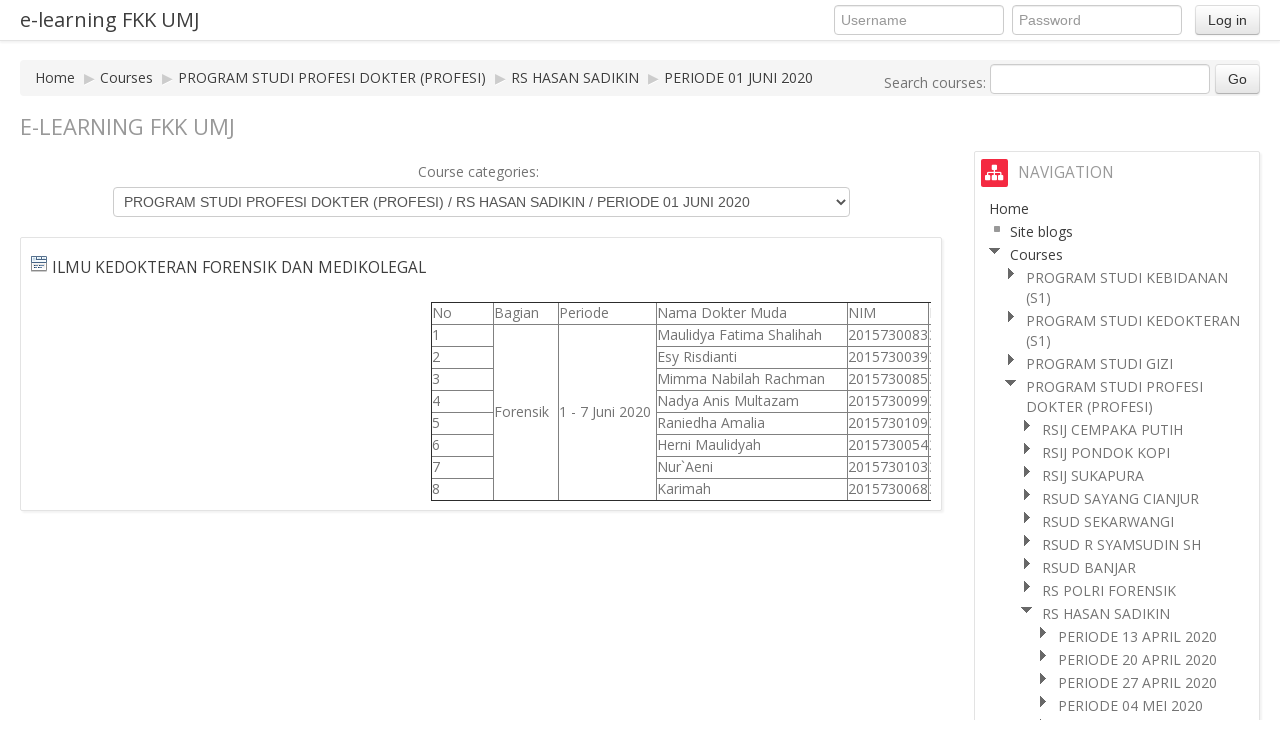

--- FILE ---
content_type: text/html; charset=utf-8
request_url: http://elearning.fkkumj.ac.id/course/index.php?categoryid=298
body_size: 8698
content:
<!DOCTYPE html>
<html  dir="ltr" lang="en" xml:lang="en">
<head>
    <title>e-learning FKK UMJ: PERIODE 01 JUNI 2020</title>
    <link rel="shortcut icon" href="http://elearning.fkkumj.ac.id/theme/image.php?theme=aardvark&amp;component=theme&amp;rev=1705637549&amp;image=favicon" />
	<link rel="apple-touch-icon-precomposed" href="http://elearning.fkkumj.ac.id/theme/image.php?theme=aardvark&amp;component=theme&amp;rev=1705637549&amp;image=apple-touch-icon" />
	<meta http-equiv="Content-Type" content="text/html; charset=utf-8" />
<meta name="keywords" content="moodle, e-learning FKK UMJ: PERIODE 01 JUNI 2020" />
<script type="text/javascript">
//<![CDATA[
var M = {}; M.yui = {};
M.pageloadstarttime = new Date();
M.cfg = {"wwwroot":"http:\/\/elearning.fkkumj.ac.id","sesskey":"25U2QOeOxC","loadingicon":"http:\/\/elearning.fkkumj.ac.id\/theme\/image.php?theme=aardvark&component=core&rev=1705637549&image=i%2Floading_small","themerev":"1705637549","slasharguments":0,"theme":"aardvark","jsrev":"1705637549","svgicons":true};var yui1ConfigFn = function(me) {if(/-skin|reset|fonts|grids|base/.test(me.name)){me.type='css';me.path=me.path.replace(/\.js/,'.css');me.path=me.path.replace(/\/yui2-skin/,'/assets/skins/sam/yui2-skin')}};
var yui2ConfigFn = function(me) {var parts=me.name.replace(/^moodle-/,'').split('-'),component=parts.shift(),module=parts[0],min='-min';if(/-(skin|core)$/.test(me.name)){parts.pop();me.type='css';min=''};if(module){var filename=parts.join('-');me.path=component+'/'+module+'/'+filename+min+'.'+me.type}else me.path=component+'/'+component+'.'+me.type};
YUI_config = {"debug":false,"base":"http:\/\/yui.yahooapis.com\/3.13.0\/","comboBase":"http:\/\/yui.yahooapis.com\/combo?","combine":true,"filter":null,"insertBefore":"firstthemesheet","groups":{"yui2":{"base":"http:\/\/elearning.fkkumj.ac.id\/lib\/yuilib\/2in3\/2.9.0\/build\/","comboBase":"http:\/\/elearning.fkkumj.ac.id\/theme\/yui_combo.php?","combine":true,"ext":false,"root":"2in3\/2.9.0\/build\/","patterns":{"yui2-":{"group":"yui2","configFn":yui1ConfigFn}}},"moodle":{"name":"moodle","base":"http:\/\/elearning.fkkumj.ac.id\/theme\/yui_combo.php?m\/1705637549\/","combine":true,"comboBase":"http:\/\/elearning.fkkumj.ac.id\/theme\/yui_combo.php?","ext":false,"root":"m\/1705637549\/","patterns":{"moodle-":{"group":"moodle","configFn":yui2ConfigFn}},"filter":null,"modules":{"moodle-core-tooltip":{"requires":["base","node","io-base","moodle-core-notification","json-parse","widget-position","widget-position-align","event-outside","cache-base"]},"moodle-core-formchangechecker":{"requires":["base","event-focus"]},"moodle-core-chooserdialogue":{"requires":["base","panel","moodle-core-notification"]},"moodle-core-formautosubmit":{"requires":["base","event-key"]},"moodle-core-actionmenu":{"requires":["base","event","node-event-simulate"]},"moodle-core-lockscroll":{"requires":["plugin","base-build"]},"moodle-core-blocks":{"requires":["base","node","io","dom","dd","dd-scroll","moodle-core-dragdrop","moodle-core-notification"]},"moodle-core-popuphelp":{"requires":["moodle-core-tooltip"]},"moodle-core-dock":{"requires":["base","node","event-custom","event-mouseenter","event-resize","escape","moodle-core-dock-loader"]},"moodle-core-dock-loader":{"requires":["escape"]},"moodle-core-notification":{"requires":["moodle-core-notification-dialogue","moodle-core-notification-alert","moodle-core-notification-confirm","moodle-core-notification-exception","moodle-core-notification-ajaxexception"]},"moodle-core-notification-dialogue":{"requires":["base","node","panel","event-key","dd-plugin","moodle-core-lockscroll"]},"moodle-core-notification-alert":{"requires":["moodle-core-notification-dialogue"]},"moodle-core-notification-confirm":{"requires":["moodle-core-notification-dialogue"]},"moodle-core-notification-exception":{"requires":["moodle-core-notification-dialogue"]},"moodle-core-notification-ajaxexception":{"requires":["moodle-core-notification-dialogue"]},"moodle-calendar-eventmanager":{"requires":["base","node","event-mouseenter","overlay","moodle-calendar-eventmanager-skin"]},"moodle-course-management":{"requires":["base","node","io-base","moodle-core-notification-exception","json-parse","dd-constrain","dd-proxy","dd-drop","dd-delegate","node-event-delegate"]},"moodle-course-util":{"requires":["node"],"use":["moodle-course-util-base"],"submodules":{"moodle-course-util-base":{},"moodle-course-util-section":{"requires":["node","moodle-course-util-base"]},"moodle-course-util-cm":{"requires":["node","moodle-course-util-base"]}}},"moodle-course-categoryexpander":{"requires":["node","event-key"]},"moodle-mod_quiz-autosave":{"requires":["base","node","event","event-valuechange","node-event-delegate","io-form"]},"moodle-block_navigation-navigation":{"requires":["base","io-base","node","event-synthetic","event-delegate","json-parse"]},"moodle-filter_glossary-autolinker":{"requires":["base","node","io-base","json-parse","event-delegate","overlay","moodle-core-notification-alert"]},"moodle-tool_capability-search":{"requires":["base","node"]},"moodle-theme_bootstrapbase-bootstrap":{"requires":["node","selector-css3"]},"moodle-assignfeedback_editpdf-editor":{"requires":["base","event","node","io","graphics","json","event-move","querystring-stringify-simple","moodle-core-notification-dialog","moodle-core-notification-exception","moodle-core-notification-ajaxexception"]}}}},"modules":{"core_filepicker":{"name":"core_filepicker","fullpath":"http:\/\/elearning.fkkumj.ac.id\/lib\/javascript.php?rev=1705637549&jsfile=%2Frepository%2Ffilepicker.js","requires":["base","node","node-event-simulate","json","async-queue","io-base","io-upload-iframe","io-form","yui2-treeview","panel","cookie","datatable","datatable-sort","resize-plugin","dd-plugin","escape","moodle-core_filepicker"]}}};
M.yui.loader = {modules: {}};

//]]>
</script>
<link rel="stylesheet" type="text/css" href="http://elearning.fkkumj.ac.id/theme/yui_combo.php?rollup/3.13.0/yui-moodlesimple-min.css" /><script type="text/javascript" src="http://elearning.fkkumj.ac.id/theme/yui_combo.php?rollup/3.13.0/yui-moodlesimple-min.js"></script><script type="text/javascript" src="http://elearning.fkkumj.ac.id/theme/yui_combo.php?rollup/1705637549/mcore-min.js"></script><script id="firstthemesheet" type="text/css">/** Required in order to fix style inclusion problems in IE with YUI **/</script><link rel="stylesheet" type="text/css" href="http://elearning.fkkumj.ac.id/theme/styles.php?theme=aardvark&amp;rev=1705637549&amp;type=all" />
<script type="text/javascript" src="http://elearning.fkkumj.ac.id/lib/javascript.php?rev=1705637549&amp;jsfile=%2Flib%2Fjavascript-static.js"></script>
    <meta name="viewport" content="width=device-width, initial-scale=1.0">
		    <!-- Google web fonts -->
<link href='//fonts.googleapis.com/css?family=Open+Sans' rel='stylesheet' type='text/css' /> 
    <link href="//maxcdn.bootstrapcdn.com/font-awesome/4.2.0/css/font-awesome.min.css" rel="stylesheet" type='text/css' />
</head>


<body  id="page-course-index-category" class="format-site  path-course path-course-index safari dir-ltr lang-en yui-skin-sam yui3-skin-sam elearning-fkkumj-ac-id pagelayout-coursecategory course-1 context-18508 category-298 notloggedin has-region-side-pre empty-region-side-pre has-region-side-post used-region-side-post">

<div class="skiplinks"><a class="skip" href="#maincontent">Skip to main content</a></div>
<script type="text/javascript">
//<![CDATA[
document.body.className += ' jsenabled';
//]]>
</script>



<header role="banner" class="navbar navbar-fixed-top">
    <nav role="navigation" class="navbar-inner">
        <div class="container-fluid">
		
            <a href="http://elearning.fkkumj.ac.id"><a class="brand" href="http://elearning.fkkumj.ac.id">e-learning FKK UMJ</a>
			
            <a class="btn btn-navbar" data-toggle="collapse" data-target=".nav-collapse">
                <span class="icon-bar"></span>
                <span class="icon-bar"></span>
                <span class="icon-bar"></span>
            </a>
            <div class="nav-collapse collapse">
                      <ul class="nav pull-right">
            <li><form class="navbar-form pull-left" method="post" action="http://elearning.fkkumj.ac.id/login/index.php?authldap_skipntlmsso=1"><input class="span2" type="text" name="username" placeholder="Username"><input class="span2" type="password" name="password" placeholder="Password"><button class="btn" type="submit"> Log in</button></form></li>
            </ul>
            </div>
        </div>
    </nav>
</header>

<div id="page" class="container-fluid">

<header id="page-header" class="clearfix">
            <nav class="breadcrumb-button"><form id="coursesearchnavbar" action="http://elearning.fkkumj.ac.id/course/search.php" method="get"><fieldset class="coursesearchbox invisiblefieldset"><label for="navsearchbox">Search courses: </label><input type="text" id="navsearchbox" size="20" name="search" value="" /><input type="submit" value="Go" /></fieldset></form></nav>
        <span class="accesshide">Page path</span><ul class="breadcrumb"><li><a href="http://elearning.fkkumj.ac.id/">Home</a> <span class="divider"> <span class="accesshide " ><span class="arrow_text">/</span>&nbsp;</span><span class="arrow sep">&#x25B6;</span> </span></li><li><a href="http://elearning.fkkumj.ac.id/course/index.php">Courses</a> <span class="divider"> <span class="accesshide " ><span class="arrow_text">/</span>&nbsp;</span><span class="arrow sep">&#x25B6;</span> </span></li><li><a href="http://elearning.fkkumj.ac.id/course/index.php?categoryid=171">PROGRAM STUDI PROFESI DOKTER (PROFESI)</a> <span class="divider"> <span class="accesshide " ><span class="arrow_text">/</span>&nbsp;</span><span class="arrow sep">&#x25B6;</span> </span></li><li><a href="http://elearning.fkkumj.ac.id/course/index.php?categoryid=230">RS HASAN SADIKIN</a> <span class="divider"> <span class="accesshide " ><span class="arrow_text">/</span>&nbsp;</span><span class="arrow sep">&#x25B6;</span> </span></li><li><a href="http://elearning.fkkumj.ac.id/course/index.php?categoryid=298">PERIODE 01 JUNI 2020</a></li></ul>        <h1>E-Learning FKK UMJ</h1>

    	
		
		
</header>

    <div id="page-content" class="row-fluid">
        <div id="region-bs-main-and-pre" class="span9">
            <div class="row-fluid">
                <section id="region-main" class="span8 pull-right">
                    <div role="main"><span id="maincontent"></span><span></span><div class="categorypicker"><div class="singleselect"><form method="get" action="http://elearning.fkkumj.ac.id/course/index.php" id="switchcategory"><div><label for="single_select6972830e659f01">Course categories:</label><select id="single_select6972830e659f01" class="select autosubmit singleselect" name="categoryid"><option value="16">PROGRAM STUDI KEBIDANAN (S1)</option><option value="398">PROGRAM STUDI KEBIDANAN (S1) / TEST CMB 2021</option><option value="14">PROGRAM STUDI KEDOKTERAN (S1)</option><option value="400">PROGRAM STUDI KEDOKTERAN (S1) / BLOK SIKLUS HIDUP MANUSIA 1</option><option value="68">PROGRAM STUDI KEDOKTERAN (S1) / Sistem BMD</option><option value="31">PROGRAM STUDI KEDOKTERAN (S1) / Sistem DDT</option><option value="23">PROGRAM STUDI KEDOKTERAN (S1) / Blok Al-Islam</option><option value="17">PROGRAM STUDI KEDOKTERAN (S1) / Sistem LSIT</option><option value="69">PROGRAM STUDI KEDOKTERAN (S1) / Sistem Muskuloskeletal</option><option value="27">PROGRAM STUDI KEDOKTERAN (S1) / Sistem Immunologi</option><option value="70">PROGRAM STUDI KEDOKTERAN (S1) / Sistem Respirasi</option><option value="71">PROGRAM STUDI KEDOKTERAN (S1) / Sistem Kardiovaskuler</option><option value="22">PROGRAM STUDI KEDOKTERAN (S1) / Sistem Kedokteran Tropis</option><option value="28">PROGRAM STUDI KEDOKTERAN (S1) / Sistem Hematologi</option><option value="67">PROGRAM STUDI KEDOKTERAN (S1) / Sistem Urogenitalia</option><option value="72">PROGRAM STUDI KEDOKTERAN (S1) / Sistem Reproduksi</option><option value="29">PROGRAM STUDI KEDOKTERAN (S1) / Sistem Endokrin</option><option value="21">PROGRAM STUDI KEDOKTERAN (S1) / Sistem Indera Khusus </option><option value="73">PROGRAM STUDI KEDOKTERAN (S1) / Sistem GEH</option><option value="74">PROGRAM STUDI KEDOKTERAN (S1) / Sistem Onkologi</option><option value="24">PROGRAM STUDI KEDOKTERAN (S1) / Sistem Geriatri &amp; Tumbang</option><option value="75">PROGRAM STUDI KEDOKTERAN (S1) / Sistem Neuropsikiatri</option><option value="194">PROGRAM STUDI KEDOKTERAN (S1) / Sistem Neuropsikiatri / Kuliah Neuropsikiatri</option><option value="76">PROGRAM STUDI KEDOKTERAN (S1) / Sistem Kegawatdaruratan &amp; Traumatologi</option><option value="77">PROGRAM STUDI KEDOKTERAN (S1) / Sistem Kedokteran Komunitas</option><option value="78">PROGRAM STUDI KEDOKTERAN (S1) / Blok Terapeutik</option><option value="79">PROGRAM STUDI KEDOKTERAN (S1) / Blok Bioetik, Medikolegal &amp; HAM</option><option value="80">PROGRAM STUDI KEDOKTERAN (S1) / Blok IKM</option><option value="81">PROGRAM STUDI KEDOKTERAN (S1) / Blok Integrative Medicine</option><option value="82">PROGRAM STUDI KEDOKTERAN (S1) / Mulok Genetika Kedokteran</option><option value="83">PROGRAM STUDI KEDOKTERAN (S1) / Mulok Bahasa Indonesia</option><option value="84">PROGRAM STUDI KEDOKTERAN (S1) / Mulok Civic Education</option><option value="85">PROGRAM STUDI KEDOKTERAN (S1) / Mulok Bahasa Inggris</option><option value="86">PROGRAM STUDI KEDOKTERAN (S1) / Mulok Filsafat Kedokteran</option><option value="87">PROGRAM STUDI KEDOKTERAN (S1) / Mulok Kemuhammadiyahan</option><option value="88">PROGRAM STUDI KEDOKTERAN (S1) / Mulok Pancasila</option><option value="89">PROGRAM STUDI KEDOKTERAN (S1) / Mulok Statistik Kedokteran</option><option value="90">PROGRAM STUDI KEDOKTERAN (S1) / Mulok Forensik Kedokteran</option><option value="91">PROGRAM STUDI KEDOKTERAN (S1) / Mulok Metodologi Penelitian</option><option value="190">PROGRAM STUDI KEDOKTERAN (S1) / Blok Ilmu Kesehatan Masyarakat</option><option value="395">PROGRAM STUDI KEDOKTERAN (S1) / BIMBINGAN SKRIPSI</option><option value="401">PROGRAM STUDI KEDOKTERAN (S1) / BLOK REHAB MEDIK</option><option value="187">PROGRAM STUDI GIZI</option><option value="191">PROGRAM STUDI GIZI / PROGRAM STUDI GIZI TA 2019/2020</option><option value="396">PROGRAM STUDI GIZI / PROGRAM STUDI GIZI TA 2020/2021</option><option value="171">PROGRAM STUDI PROFESI DOKTER (PROFESI)</option><option value="222">PROGRAM STUDI PROFESI DOKTER (PROFESI) / RSIJ CEMPAKA PUTIH</option><option value="234">PROGRAM STUDI PROFESI DOKTER (PROFESI) / RSIJ CEMPAKA PUTIH / PERIODE 13 APRIL 2020</option><option value="233">PROGRAM STUDI PROFESI DOKTER (PROFESI) / RSIJ CEMPAKA PUTIH / PERIODE 20 APRIL 2020</option><option value="255">PROGRAM STUDI PROFESI DOKTER (PROFESI) / RSIJ CEMPAKA PUTIH / PERIODE 27 APRIL 2020</option><option value="266">PROGRAM STUDI PROFESI DOKTER (PROFESI) / RSIJ CEMPAKA PUTIH / PERIODE 04 MEI 2020</option><option value="277">PROGRAM STUDI PROFESI DOKTER (PROFESI) / RSIJ CEMPAKA PUTIH / PERIODE 11 MEI 2020</option><option value="288">PROGRAM STUDI PROFESI DOKTER (PROFESI) / RSIJ CEMPAKA PUTIH / PERIODE 1 JUNI 2020</option><option value="299">PROGRAM STUDI PROFESI DOKTER (PROFESI) / RSIJ CEMPAKA PUTIH / PERIODE 08 JUNI 2020</option><option value="310">PROGRAM STUDI PROFESI DOKTER (PROFESI) / RSIJ CEMPAKA PUTIH / PERIODE 15 JUNI 2020</option><option value="317">PROGRAM STUDI PROFESI DOKTER (PROFESI) / RSIJ CEMPAKA PUTIH / PERIODE 22 JUNI 2020</option><option value="327">PROGRAM STUDI PROFESI DOKTER (PROFESI) / RSIJ CEMPAKA PUTIH / PERIODE 29 JUNI 2020</option><option value="335">PROGRAM STUDI PROFESI DOKTER (PROFESI) / RSIJ CEMPAKA PUTIH / PERIODE 06 JULI 2020</option><option value="345">PROGRAM STUDI PROFESI DOKTER (PROFESI) / RSIJ CEMPAKA PUTIH / PERIODE 13 JULI 2020</option><option value="354">PROGRAM STUDI PROFESI DOKTER (PROFESI) / RSIJ CEMPAKA PUTIH / PERIODE 20 JULI 2020</option><option value="364">PROGRAM STUDI PROFESI DOKTER (PROFESI) / RSIJ CEMPAKA PUTIH / PERIODE 27 JULI 2020</option><option value="371">PROGRAM STUDI PROFESI DOKTER (PROFESI) / RSIJ CEMPAKA PUTIH / PERIODE 03 AGUSTUS 2020</option><option value="380">PROGRAM STUDI PROFESI DOKTER (PROFESI) / RSIJ CEMPAKA PUTIH / PERIODE 10 AGUSTUS 2020</option><option value="387">PROGRAM STUDI PROFESI DOKTER (PROFESI) / RSIJ CEMPAKA PUTIH / PERIODE 17 AGUSTUS 2020</option><option value="223">PROGRAM STUDI PROFESI DOKTER (PROFESI) / RSIJ PONDOK KOPI</option><option value="235">PROGRAM STUDI PROFESI DOKTER (PROFESI) / RSIJ PONDOK KOPI / PERIODE 13 APRIL 2020</option><option value="236">PROGRAM STUDI PROFESI DOKTER (PROFESI) / RSIJ PONDOK KOPI / PERIODE 20 APRIL 2020</option><option value="256">PROGRAM STUDI PROFESI DOKTER (PROFESI) / RSIJ PONDOK KOPI / PERIODE 27 APRIL 2020</option><option value="267">PROGRAM STUDI PROFESI DOKTER (PROFESI) / RSIJ PONDOK KOPI / PERIODE 04 MEI 2020</option><option value="278">PROGRAM STUDI PROFESI DOKTER (PROFESI) / RSIJ PONDOK KOPI / PERIODE 11 MEI 2020</option><option value="289">PROGRAM STUDI PROFESI DOKTER (PROFESI) / RSIJ PONDOK KOPI / PERIODE 01 JUNI 2020</option><option value="300">PROGRAM STUDI PROFESI DOKTER (PROFESI) / RSIJ PONDOK KOPI / PERIODE 08 JUNI 2020</option><option value="311">PROGRAM STUDI PROFESI DOKTER (PROFESI) / RSIJ PONDOK KOPI / PERIODE 15 JUNI 2020</option><option value="318">PROGRAM STUDI PROFESI DOKTER (PROFESI) / RSIJ PONDOK KOPI / PERIODE 22 JUNI 2020</option><option value="328">PROGRAM STUDI PROFESI DOKTER (PROFESI) / RSIJ PONDOK KOPI / PERIODE 29 JUNI 2020</option><option value="336">PROGRAM STUDI PROFESI DOKTER (PROFESI) / RSIJ PONDOK KOPI / PERIODE 06 JULI 2020</option><option value="346">PROGRAM STUDI PROFESI DOKTER (PROFESI) / RSIJ PONDOK KOPI / PERIODE 13 JULI 2020</option><option value="355">PROGRAM STUDI PROFESI DOKTER (PROFESI) / RSIJ PONDOK KOPI / PERIODE 20 JULI 2020</option><option value="363">PROGRAM STUDI PROFESI DOKTER (PROFESI) / RSIJ PONDOK KOPI / PERIODE 27 JULI 2020</option><option value="372">PROGRAM STUDI PROFESI DOKTER (PROFESI) / RSIJ PONDOK KOPI / PERIODE 03 AGUSTUS 2020</option><option value="381">PROGRAM STUDI PROFESI DOKTER (PROFESI) / RSIJ PONDOK KOPI / PERIODE 10 AGUSTUS 2020</option><option value="388">PROGRAM STUDI PROFESI DOKTER (PROFESI) / RSIJ PONDOK KOPI / PERIODE 17 AGUSTUS 2020</option><option value="224">PROGRAM STUDI PROFESI DOKTER (PROFESI) / RSIJ SUKAPURA</option><option value="237">PROGRAM STUDI PROFESI DOKTER (PROFESI) / RSIJ SUKAPURA / PERIODE 13 APRIL 2020</option><option value="238">PROGRAM STUDI PROFESI DOKTER (PROFESI) / RSIJ SUKAPURA / PERIODE 20 APRIL 2020</option><option value="257">PROGRAM STUDI PROFESI DOKTER (PROFESI) / RSIJ SUKAPURA / PERIODE 27 APRIL 2020</option><option value="268">PROGRAM STUDI PROFESI DOKTER (PROFESI) / RSIJ SUKAPURA / PERIODE 04 MEI 2020</option><option value="279">PROGRAM STUDI PROFESI DOKTER (PROFESI) / RSIJ SUKAPURA / PERIODE 11 MEI 2020</option><option value="290">PROGRAM STUDI PROFESI DOKTER (PROFESI) / RSIJ SUKAPURA / PERIODE 01 JUNI 2020</option><option value="301">PROGRAM STUDI PROFESI DOKTER (PROFESI) / RSIJ SUKAPURA / PERIODE 08 JUNI 2020</option><option value="312">PROGRAM STUDI PROFESI DOKTER (PROFESI) / RSIJ SUKAPURA / PERIODE 15 JUNI 2020</option><option value="319">PROGRAM STUDI PROFESI DOKTER (PROFESI) / RSIJ SUKAPURA / PERIODE 22 JUNI 2020</option><option value="329">PROGRAM STUDI PROFESI DOKTER (PROFESI) / RSIJ SUKAPURA / PERIODE 29 JUNI 2020</option><option value="337">PROGRAM STUDI PROFESI DOKTER (PROFESI) / RSIJ SUKAPURA / PERIODE 06 JULI 2020</option><option value="356">PROGRAM STUDI PROFESI DOKTER (PROFESI) / RSIJ SUKAPURA / PERIODE 20 JULI 2020</option><option value="373">PROGRAM STUDI PROFESI DOKTER (PROFESI) / RSIJ SUKAPURA / PERIODE 03 AGUSTUS 2020</option><option value="225">PROGRAM STUDI PROFESI DOKTER (PROFESI) / RSUD SAYANG CIANJUR</option><option value="240">PROGRAM STUDI PROFESI DOKTER (PROFESI) / RSUD SAYANG CIANJUR / PERIODE 13 APRIL 2020</option><option value="241">PROGRAM STUDI PROFESI DOKTER (PROFESI) / RSUD SAYANG CIANJUR / PERIODE 20 APRIL 2020</option><option value="258">PROGRAM STUDI PROFESI DOKTER (PROFESI) / RSUD SAYANG CIANJUR / PERIODE 27 APRIL 2020</option><option value="269">PROGRAM STUDI PROFESI DOKTER (PROFESI) / RSUD SAYANG CIANJUR / PERIODE 04 MEI 2020</option><option value="280">PROGRAM STUDI PROFESI DOKTER (PROFESI) / RSUD SAYANG CIANJUR / PERIODE 11 MEI 2020</option><option value="294">PROGRAM STUDI PROFESI DOKTER (PROFESI) / RSUD SAYANG CIANJUR / PERIODE 01 JUNI 2020</option><option value="302">PROGRAM STUDI PROFESI DOKTER (PROFESI) / RSUD SAYANG CIANJUR / PERIODE 08 JUNI 2020</option><option value="316">PROGRAM STUDI PROFESI DOKTER (PROFESI) / RSUD SAYANG CIANJUR / PERIODE 15 JUNI 2020</option><option value="320">PROGRAM STUDI PROFESI DOKTER (PROFESI) / RSUD SAYANG CIANJUR / PERIODE 22 JUNI 2020</option><option value="330">PROGRAM STUDI PROFESI DOKTER (PROFESI) / RSUD SAYANG CIANJUR / PERIODE 29 JUNI 2020</option><option value="338">PROGRAM STUDI PROFESI DOKTER (PROFESI) / RSUD SAYANG CIANJUR / PERIODE 06 JULI 2020</option><option value="347">PROGRAM STUDI PROFESI DOKTER (PROFESI) / RSUD SAYANG CIANJUR / PERIODE 13 JULI 2020</option><option value="357">PROGRAM STUDI PROFESI DOKTER (PROFESI) / RSUD SAYANG CIANJUR / PERIODE 20 JULI 2020</option><option value="365">PROGRAM STUDI PROFESI DOKTER (PROFESI) / RSUD SAYANG CIANJUR / PERIODE 27 JULI 2020</option><option value="374">PROGRAM STUDI PROFESI DOKTER (PROFESI) / RSUD SAYANG CIANJUR / PERIODE 03 AGUSTUS 2020</option><option value="389">PROGRAM STUDI PROFESI DOKTER (PROFESI) / RSUD SAYANG CIANJUR / PERIODE 17 AGUSTUS 2020</option><option value="226">PROGRAM STUDI PROFESI DOKTER (PROFESI) / RSUD SEKARWANGI</option><option value="244">PROGRAM STUDI PROFESI DOKTER (PROFESI) / RSUD SEKARWANGI / PERIODE 13 APRIL 2020</option><option value="245">PROGRAM STUDI PROFESI DOKTER (PROFESI) / RSUD SEKARWANGI / PERIODE 20 APRIL 2020</option><option value="259">PROGRAM STUDI PROFESI DOKTER (PROFESI) / RSUD SEKARWANGI / PERIODE 27 APRIL 2020</option><option value="270">PROGRAM STUDI PROFESI DOKTER (PROFESI) / RSUD SEKARWANGI / PERIODE 04 MEI 2020</option><option value="281">PROGRAM STUDI PROFESI DOKTER (PROFESI) / RSUD SEKARWANGI / PERIODE 11 MEI 2020</option><option value="296">PROGRAM STUDI PROFESI DOKTER (PROFESI) / RSUD SEKARWANGI / PERIODE 01 JUNI 2020</option><option value="304">PROGRAM STUDI PROFESI DOKTER (PROFESI) / RSUD SEKARWANGI / PERIODE 08 JUNI 2020</option><option value="313">PROGRAM STUDI PROFESI DOKTER (PROFESI) / RSUD SEKARWANGI / PERIODE 15 JUNI 2020</option><option value="322">PROGRAM STUDI PROFESI DOKTER (PROFESI) / RSUD SEKARWANGI / PERIODE 22 JUNI 2020</option><option value="331">PROGRAM STUDI PROFESI DOKTER (PROFESI) / RSUD SEKARWANGI / PERIODE 29 JUNI 2020</option><option value="339">PROGRAM STUDI PROFESI DOKTER (PROFESI) / RSUD SEKARWANGI / PERIODE 06 JULI 2020</option><option value="348">PROGRAM STUDI PROFESI DOKTER (PROFESI) / RSUD SEKARWANGI / PERIODE 13 JULI 2020</option><option value="359">PROGRAM STUDI PROFESI DOKTER (PROFESI) / RSUD SEKARWANGI / PERIODE 20 JULI 2020</option><option value="375">PROGRAM STUDI PROFESI DOKTER (PROFESI) / RSUD SEKARWANGI / PERIODE 03 AGUSTUS 2020</option><option value="382">PROGRAM STUDI PROFESI DOKTER (PROFESI) / RSUD SEKARWANGI / PERIODE 10 AGUSTUS 2020</option><option value="390">PROGRAM STUDI PROFESI DOKTER (PROFESI) / RSUD SEKARWANGI / PERIODE 17 AGUSTUS 2020</option><option value="227">PROGRAM STUDI PROFESI DOKTER (PROFESI) / RSUD R SYAMSUDIN SH</option><option value="246">PROGRAM STUDI PROFESI DOKTER (PROFESI) / RSUD R SYAMSUDIN SH / PERIODE 13 APRIL 2020</option><option value="247">PROGRAM STUDI PROFESI DOKTER (PROFESI) / RSUD R SYAMSUDIN SH / PERIODE 20 APRIL 2020</option><option value="260">PROGRAM STUDI PROFESI DOKTER (PROFESI) / RSUD R SYAMSUDIN SH / PERIODE 27 APRIL 2020</option><option value="271">PROGRAM STUDI PROFESI DOKTER (PROFESI) / RSUD R SYAMSUDIN SH / PERIODE 04 MEI 2020</option><option value="282">PROGRAM STUDI PROFESI DOKTER (PROFESI) / RSUD R SYAMSUDIN SH / PERIODE 11 MEI 2020</option><option value="295">PROGRAM STUDI PROFESI DOKTER (PROFESI) / RSUD R SYAMSUDIN SH / PERIODE 01 JUNI 2020</option><option value="303">PROGRAM STUDI PROFESI DOKTER (PROFESI) / RSUD R SYAMSUDIN SH / PERIODE 08 JUNI 2020</option><option value="323">PROGRAM STUDI PROFESI DOKTER (PROFESI) / RSUD R SYAMSUDIN SH / PERIODE 22 JUNI 2020</option><option value="332">PROGRAM STUDI PROFESI DOKTER (PROFESI) / RSUD R SYAMSUDIN SH / PERIODE 29 JUNI 2020</option><option value="340">PROGRAM STUDI PROFESI DOKTER (PROFESI) / RSUD R SYAMSUDIN SH / PERIODE 06 JULI 2020</option><option value="349">PROGRAM STUDI PROFESI DOKTER (PROFESI) / RSUD R SYAMSUDIN SH / PERIODE 13 JULI 2020</option><option value="360">PROGRAM STUDI PROFESI DOKTER (PROFESI) / RSUD R SYAMSUDIN SH / PERIODE 20 JULI 2020</option><option value="366">PROGRAM STUDI PROFESI DOKTER (PROFESI) / RSUD R SYAMSUDIN SH / PERIODE 27 JULI 2020</option><option value="376">PROGRAM STUDI PROFESI DOKTER (PROFESI) / RSUD R SYAMSUDIN SH / PERIODE 03 AGUSTUS 2020</option><option value="383">PROGRAM STUDI PROFESI DOKTER (PROFESI) / RSUD R SYAMSUDIN SH / PERIODE 10 AGUSTUS 2020</option><option value="391">PROGRAM STUDI PROFESI DOKTER (PROFESI) / RSUD R SYAMSUDIN SH / PERIODE 17 AGUSTUS 2020</option><option value="228">PROGRAM STUDI PROFESI DOKTER (PROFESI) / RSUD BANJAR</option><option value="248">PROGRAM STUDI PROFESI DOKTER (PROFESI) / RSUD BANJAR / PERIODE 13 APRIL 2020</option><option value="249">PROGRAM STUDI PROFESI DOKTER (PROFESI) / RSUD BANJAR / PERIODE 20 APRIL 2020</option><option value="261">PROGRAM STUDI PROFESI DOKTER (PROFESI) / RSUD BANJAR / PERIODE 27 APRIL 2020</option><option value="272">PROGRAM STUDI PROFESI DOKTER (PROFESI) / RSUD BANJAR / PERIODE 04 MEI 2020</option><option value="283">PROGRAM STUDI PROFESI DOKTER (PROFESI) / RSUD BANJAR / PERIODE 11 MEI 2020</option><option value="297">PROGRAM STUDI PROFESI DOKTER (PROFESI) / RSUD BANJAR / PERIODE 01 JUNI 2020</option><option value="305">PROGRAM STUDI PROFESI DOKTER (PROFESI) / RSUD BANJAR / PERIODE 08 JUNI 2020</option><option value="314">PROGRAM STUDI PROFESI DOKTER (PROFESI) / RSUD BANJAR / PERIODE 15 JUNI 2020</option><option value="324">PROGRAM STUDI PROFESI DOKTER (PROFESI) / RSUD BANJAR / PERIODE 22 JUNI 2020</option><option value="333">PROGRAM STUDI PROFESI DOKTER (PROFESI) / RSUD BANJAR / PERIODE 29 JUNI 2020</option><option value="341">PROGRAM STUDI PROFESI DOKTER (PROFESI) / RSUD BANJAR / PERIODE 06 JULI 2020</option><option value="350">PROGRAM STUDI PROFESI DOKTER (PROFESI) / RSUD BANJAR / PERIODE 13 JULI 2020</option><option value="384">PROGRAM STUDI PROFESI DOKTER (PROFESI) / RSUD BANJAR / PERIODE 10 AGUSTUS 2020</option><option value="229">PROGRAM STUDI PROFESI DOKTER (PROFESI) / RS POLRI FORENSIK</option><option value="250">PROGRAM STUDI PROFESI DOKTER (PROFESI) / RS POLRI FORENSIK / PERIODE 13 APRIL 2020</option><option value="251">PROGRAM STUDI PROFESI DOKTER (PROFESI) / RS POLRI FORENSIK / PERIODE 20 APRIL 2020</option><option value="262">PROGRAM STUDI PROFESI DOKTER (PROFESI) / RS POLRI FORENSIK / PERIODE 27 APRIL 2020</option><option value="273">PROGRAM STUDI PROFESI DOKTER (PROFESI) / RS POLRI FORENSIK / PERIODE 04 MEI 2020</option><option value="285">PROGRAM STUDI PROFESI DOKTER (PROFESI) / RS POLRI FORENSIK / PERIODE 11 MEI 2020</option><option value="292">PROGRAM STUDI PROFESI DOKTER (PROFESI) / RS POLRI FORENSIK / PERIODE 01 JUNI 2020</option><option value="307">PROGRAM STUDI PROFESI DOKTER (PROFESI) / RS POLRI FORENSIK / PERIODE 08 JUNI 2020</option><option value="342">PROGRAM STUDI PROFESI DOKTER (PROFESI) / RS POLRI FORENSIK / PERIODE 06 JULI 2020</option><option value="352">PROGRAM STUDI PROFESI DOKTER (PROFESI) / RS POLRI FORENSIK / PERIODE 13 JULI 2020</option><option value="361">PROGRAM STUDI PROFESI DOKTER (PROFESI) / RS POLRI FORENSIK / PERIODE 20 JULI 2020</option><option value="368">PROGRAM STUDI PROFESI DOKTER (PROFESI) / RS POLRI FORENSIK / PERIODE 27 JULI 2020</option><option value="378">PROGRAM STUDI PROFESI DOKTER (PROFESI) / RS POLRI FORENSIK / PERIODE 03 AGUSTUS 2020</option><option value="385">PROGRAM STUDI PROFESI DOKTER (PROFESI) / RS POLRI FORENSIK / PERIODE 10 AGUSTUS 2020</option><option value="393">PROGRAM STUDI PROFESI DOKTER (PROFESI) / RS POLRI FORENSIK / PERIODE 17 AGUSTUS 2020</option><option value="230">PROGRAM STUDI PROFESI DOKTER (PROFESI) / RS HASAN SADIKIN</option><option value="252">PROGRAM STUDI PROFESI DOKTER (PROFESI) / RS HASAN SADIKIN / PERIODE 13 APRIL 2020</option><option value="253">PROGRAM STUDI PROFESI DOKTER (PROFESI) / RS HASAN SADIKIN / PERIODE 20 APRIL 2020</option><option value="263">PROGRAM STUDI PROFESI DOKTER (PROFESI) / RS HASAN SADIKIN / PERIODE 27 APRIL 2020</option><option value="274">PROGRAM STUDI PROFESI DOKTER (PROFESI) / RS HASAN SADIKIN / PERIODE 04 MEI 2020</option><option value="286">PROGRAM STUDI PROFESI DOKTER (PROFESI) / RS HASAN SADIKIN / PERIODE 11 MEI 2020</option><option selected="selected" value="298">PROGRAM STUDI PROFESI DOKTER (PROFESI) / RS HASAN SADIKIN / PERIODE 01 JUNI 2020</option><option value="308">PROGRAM STUDI PROFESI DOKTER (PROFESI) / RS HASAN SADIKIN / PERIODE 08 JUNI 2020</option><option value="344">PROGRAM STUDI PROFESI DOKTER (PROFESI) / RS HASAN SADIKIN / PERIODE 06 JULI 2020</option><option value="353">PROGRAM STUDI PROFESI DOKTER (PROFESI) / RS HASAN SADIKIN / PERIODE 13 JULI 2020</option><option value="362">PROGRAM STUDI PROFESI DOKTER (PROFESI) / RS HASAN SADIKIN / PERIODE 20 JULI 2020</option><option value="369">PROGRAM STUDI PROFESI DOKTER (PROFESI) / RS HASAN SADIKIN / PERIODE 27 JULI 2020</option><option value="379">PROGRAM STUDI PROFESI DOKTER (PROFESI) / RS HASAN SADIKIN / PERIODE 03 AGUSTUS 2020</option><option value="386">PROGRAM STUDI PROFESI DOKTER (PROFESI) / RS HASAN SADIKIN / PERIODE 10 AGUSTUS 2020</option><option value="394">PROGRAM STUDI PROFESI DOKTER (PROFESI) / RS HASAN SADIKIN / PERIODE 17 AGUSTUS 2020</option><option value="231">PROGRAM STUDI PROFESI DOKTER (PROFESI) / RS JIWA ISLAM KLENDER</option><option value="242">PROGRAM STUDI PROFESI DOKTER (PROFESI) / RS JIWA ISLAM KLENDER / PERIODE 13 APRIL 2020</option><option value="243">PROGRAM STUDI PROFESI DOKTER (PROFESI) / RS JIWA ISLAM KLENDER / PERIODE 20 APRIL 2020</option><option value="264">PROGRAM STUDI PROFESI DOKTER (PROFESI) / RS JIWA ISLAM KLENDER / PERIODE 27 APRIL 2020</option><option value="275">PROGRAM STUDI PROFESI DOKTER (PROFESI) / RS JIWA ISLAM KLENDER / PERIODE 04 MEI 2020</option><option value="284">PROGRAM STUDI PROFESI DOKTER (PROFESI) / RS JIWA ISLAM KLENDER / PERIODE 11 MEI 2020</option><option value="291">PROGRAM STUDI PROFESI DOKTER (PROFESI) / RS JIWA ISLAM KLENDER / PERIODE 01 JUNI 2020</option><option value="306">PROGRAM STUDI PROFESI DOKTER (PROFESI) / RS JIWA ISLAM KLENDER / PERIODE 08 JUNI 2020</option><option value="315">PROGRAM STUDI PROFESI DOKTER (PROFESI) / RS JIWA ISLAM KLENDER / PERIODE 15 JUNI 2020</option><option value="325">PROGRAM STUDI PROFESI DOKTER (PROFESI) / RS JIWA ISLAM KLENDER / PERIODE 22 JUNI 2020</option><option value="334">PROGRAM STUDI PROFESI DOKTER (PROFESI) / RS JIWA ISLAM KLENDER / PERIODE 29 JUNI 2020</option><option value="343">PROGRAM STUDI PROFESI DOKTER (PROFESI) / RS JIWA ISLAM KLENDER / PERIODE 06 JULI 2020</option><option value="367">PROGRAM STUDI PROFESI DOKTER (PROFESI) / RS JIWA ISLAM KLENDER / PERIODE 27 JULI 2020</option><option value="377">PROGRAM STUDI PROFESI DOKTER (PROFESI) / RS JIWA ISLAM KLENDER / PERIODE 03 AGUSTUS 2020</option><option value="392">PROGRAM STUDI PROFESI DOKTER (PROFESI) / RS JIWA ISLAM KLENDER / PERIODE 17 AGUSTUS 2020</option><option value="12">PMB</option><option value="26">COURSE DEMO</option><option value="92">IMO FORUM</option><option value="188">Nine Golden Habits</option><option value="254">AIK FKK UMJ</option><option value="276">IMO Selection</option><option value="287">UKMPPD FKK UMJ</option><option value="397">PANUM </option><option value="399">IBA FKKUMJ</option></select><noscript class="inline"><div><input type="submit" value="Go" /></div></noscript></div></form></div></div><div class="course_category_tree clearfix "><div class="content"><div class="courses category-browse category-browse-298"><div class="coursebox clearfix odd first last" data-courseid="837" data-type="1"><div class="info"><h3 class="coursename"><a class="" href="http://elearning.fkkumj.ac.id/course/view.php?id=837">ILMU KEDOKTERAN FORENSIK DAN MEDIKOLEGAL</a></h3><div class="moreinfo"></div></div><div class="content"><div class="summary"><div class="no-overflow"><table style="width: 563px;" cellspacing="0" cellpadding="0" border="1"><colgroup><col width="64" span="2" /> <col width="99" /> <col width="195" /> <col width="77" /> <col width="64" /> </colgroup>
<tbody>
<tr height="21">
<td class="xl65" width="64" height="21">No</td>
<td class="xl66" width="64">Bagian</td>
<td class="xl66" width="99">Periode</td>
<td class="xl66" width="195">Nama Dokter Muda</td>
<td class="xl66" width="77">NIM</td>
<td class="xl66" width="64">NIDM</td>
</tr>
<tr height="21">
<td class="xl67" width="64" height="21">1</td>
<td rowspan="8" class="xl71" width="64">Forensik</td>
<td rowspan="8" class="xl71" width="99">1 - 7 Juni 2020</td>
<td class="xl68" width="195">Maulidya Fatima Shalihah</td>
<td class="xl69" width="77">2015730083</td>
<td class="xl70" width="64">33.05</td>
</tr>
<tr height="21">
<td class="xl67" width="64" height="21">2</td>
<td class="xl68" width="195">Esy Risdianti</td>
<td class="xl69" width="77">2015730039</td>
<td class="xl70" width="64">33.05</td>
</tr>
<tr height="21">
<td class="xl67" width="64" height="21">3</td>
<td class="xl68" width="195">Mimma Nabilah Rachman</td>
<td class="xl69" width="77">2015730085</td>
<td class="xl70" width="64">33.05</td>
</tr>
<tr height="21">
<td class="xl67" width="64" height="21">4</td>
<td class="xl68" width="195">Nadya Anis Multazam</td>
<td class="xl69" width="77">2015730099</td>
<td class="xl70" width="64">33.06</td>
</tr>
<tr height="21">
<td class="xl67" width="64" height="21">5</td>
<td class="xl68" width="195">Raniedha Amalia</td>
<td class="xl69" width="77">2015730109</td>
<td class="xl70" width="64">33.06</td>
</tr>
<tr height="21">
<td class="xl67" width="64" height="21">6</td>
<td class="xl68" width="195">Herni Maulidyah</td>
<td class="xl69" width="77">2015730054</td>
<td class="xl70" width="64">33.07</td>
</tr>
<tr height="21">
<td class="xl67" width="64" height="21">7</td>
<td class="xl68" width="195">Nur`Aeni</td>
<td class="xl69" width="77">2015730103</td>
<td class="xl70" width="64">33.07</td>
</tr>
<tr height="21">
<td class="xl67" width="64" height="21">8</td>
<td class="xl68" width="195">Karimah</td>
<td class="xl69" width="77">2015730068</td>
<td class="xl70" width="64">33.07</td>
</tr>
</tbody>
</table></div></div></div></div></div></div></div><div class="buttons"></div></div>                </section>
                <aside id="block-region-side-pre" class="span4 desktop-first-column block-region" data-blockregion="side-pre" data-droptarget="1"></aside>            </div>
        </div>
        <aside id="block-region-side-post" class="span3 block-region" data-blockregion="side-post" data-droptarget="1"><a href="#sb-2" class="skip-block">Skip Navigation</a><div id="inst4" class="block_navigation  block" role="navigation" data-block="navigation" data-instanceid="4" aria-labelledby="instance-4-header"><div class="header"><div class="title"><div class="block_action"></div><h2 id="instance-4-header">Navigation</h2></div></div><div class="content"><ul class="block_tree list"><li class="type_unknown depth_1 contains_branch" aria-expanded="true"><p class="tree_item branch navigation_node"><a href="http://elearning.fkkumj.ac.id/">Home</a></p><ul><li class="type_custom depth_2 item_with_icon"><p class="tree_item leaf hasicon"><a href="http://elearning.fkkumj.ac.id/blog/index.php?courseid=0"><img alt="" class="smallicon navicon" title="" src="http://elearning.fkkumj.ac.id/theme/image.php?theme=aardvark&amp;component=core&amp;rev=1705637549&amp;image=i%2Fnavigationitem" />Site blogs</a></p></li>
<li class="type_system depth_2 contains_branch" aria-expanded="true"><p class="tree_item branch canexpand"><a href="http://elearning.fkkumj.ac.id/course/index.php">Courses</a></p><ul><li class="type_category depth_3 collapsed contains_branch" aria-expanded="false"><p class="tree_item branch" id="expandable_branch_10_16"><span tabindex="0">PROGRAM STUDI KEBIDANAN (S1)</span></p></li>
<li class="type_category depth_3 collapsed contains_branch" aria-expanded="false"><p class="tree_item branch" id="expandable_branch_10_14"><span tabindex="0">PROGRAM STUDI KEDOKTERAN (S1)</span></p></li>
<li class="type_category depth_3 collapsed contains_branch" aria-expanded="false"><p class="tree_item branch" id="expandable_branch_10_187"><span tabindex="0">PROGRAM STUDI GIZI</span></p></li>
<li class="type_category depth_3 contains_branch" aria-expanded="true"><p class="tree_item branch canexpand"><span tabindex="0">PROGRAM STUDI PROFESI DOKTER (PROFESI)</span></p><ul><li class="type_category depth_4 collapsed contains_branch" aria-expanded="false"><p class="tree_item branch" id="expandable_branch_10_222"><span tabindex="0">RSIJ CEMPAKA PUTIH</span></p></li>
<li class="type_category depth_4 collapsed contains_branch" aria-expanded="false"><p class="tree_item branch" id="expandable_branch_10_223"><span tabindex="0">RSIJ PONDOK KOPI</span></p></li>
<li class="type_category depth_4 collapsed contains_branch" aria-expanded="false"><p class="tree_item branch" id="expandable_branch_10_224"><span tabindex="0">RSIJ SUKAPURA</span></p></li>
<li class="type_category depth_4 collapsed contains_branch" aria-expanded="false"><p class="tree_item branch" id="expandable_branch_10_225"><span tabindex="0">RSUD SAYANG CIANJUR</span></p></li>
<li class="type_category depth_4 collapsed contains_branch" aria-expanded="false"><p class="tree_item branch" id="expandable_branch_10_226"><span tabindex="0">RSUD SEKARWANGI</span></p></li>
<li class="type_category depth_4 collapsed contains_branch" aria-expanded="false"><p class="tree_item branch" id="expandable_branch_10_227"><span tabindex="0">RSUD R SYAMSUDIN SH</span></p></li>
<li class="type_category depth_4 collapsed contains_branch" aria-expanded="false"><p class="tree_item branch" id="expandable_branch_10_228"><span tabindex="0">RSUD BANJAR</span></p></li>
<li class="type_category depth_4 collapsed contains_branch" aria-expanded="false"><p class="tree_item branch" id="expandable_branch_10_229"><span tabindex="0">RS POLRI FORENSIK</span></p></li>
<li class="type_category depth_4 contains_branch" aria-expanded="true"><p class="tree_item branch canexpand"><span tabindex="0">RS HASAN SADIKIN</span></p><ul><li class="type_category depth_5 collapsed contains_branch" aria-expanded="false"><p class="tree_item branch" id="expandable_branch_10_252"><span tabindex="0">PERIODE 13 APRIL 2020</span></p></li>
<li class="type_category depth_5 collapsed contains_branch" aria-expanded="false"><p class="tree_item branch" id="expandable_branch_10_253"><span tabindex="0">PERIODE 20 APRIL 2020</span></p></li>
<li class="type_category depth_5 collapsed contains_branch" aria-expanded="false"><p class="tree_item branch" id="expandable_branch_10_263"><span tabindex="0">PERIODE 27 APRIL 2020</span></p></li>
<li class="type_category depth_5 collapsed contains_branch" aria-expanded="false"><p class="tree_item branch" id="expandable_branch_10_274"><span tabindex="0">PERIODE 04 MEI 2020</span></p></li>
<li class="type_category depth_5 collapsed contains_branch" aria-expanded="false"><p class="tree_item branch" id="expandable_branch_10_286"><span tabindex="0">PERIODE 11 MEI 2020</span></p></li>
<li class="type_category depth_5 contains_branch current_branch" aria-expanded="true"><p class="tree_item branch active_tree_node canexpand"><span tabindex="0">PERIODE 01 JUNI 2020</span></p><ul><li class="type_course depth_6 collapsed item_with_icon"><p class="tree_item leaf hasicon" id="expandable_branch_20_837"><a title="ILMU KEDOKTERAN FORENSIK DAN MEDIKOLEGAL" href="http://elearning.fkkumj.ac.id/course/view.php?id=837"><img alt="" class="smallicon navicon" title="" src="http://elearning.fkkumj.ac.id/theme/image.php?theme=aardvark&amp;component=core&amp;rev=1705637549&amp;image=i%2Fnavigationitem" />FOR-RSHS-010720</a></p></li></ul></li>
<li class="type_category depth_5 collapsed contains_branch" aria-expanded="false"><p class="tree_item branch" id="expandable_branch_10_308"><span tabindex="0">PERIODE 08 JUNI 2020</span></p></li>
<li class="type_category depth_5 collapsed contains_branch" aria-expanded="false"><p class="tree_item branch" id="expandable_branch_10_344"><span tabindex="0">PERIODE 06 JULI 2020</span></p></li>
<li class="type_category depth_5 collapsed contains_branch" aria-expanded="false"><p class="tree_item branch" id="expandable_branch_10_353"><span tabindex="0">PERIODE 13 JULI 2020</span></p></li>
<li class="type_category depth_5 collapsed contains_branch" aria-expanded="false"><p class="tree_item branch" id="expandable_branch_10_362"><span tabindex="0">PERIODE 20 JULI 2020</span></p></li>
<li class="type_category depth_5 collapsed contains_branch" aria-expanded="false"><p class="tree_item branch" id="expandable_branch_10_369"><span tabindex="0">PERIODE 27 JULI 2020</span></p></li>
<li class="type_category depth_5 collapsed contains_branch" aria-expanded="false"><p class="tree_item branch" id="expandable_branch_10_379"><span tabindex="0">PERIODE 03 AGUSTUS 2020</span></p></li>
<li class="type_category depth_5 collapsed contains_branch" aria-expanded="false"><p class="tree_item branch" id="expandable_branch_10_386"><span tabindex="0">PERIODE 10 AGUSTUS 2020</span></p></li>
<li class="type_category depth_5 collapsed contains_branch" aria-expanded="false"><p class="tree_item branch" id="expandable_branch_10_394"><span tabindex="0">PERIODE 17 AGUSTUS 2020</span></p></li></ul></li>
<li class="type_category depth_4 collapsed contains_branch" aria-expanded="false"><p class="tree_item branch" id="expandable_branch_10_231"><span tabindex="0">RS JIWA ISLAM KLENDER</span></p></li>
<li class="type_course depth_4 collapsed item_with_icon"><p class="tree_item leaf hasicon" id="expandable_branch_20_1133"><a title="PROGRESS TEST TA. 2020/2021" href="http://elearning.fkkumj.ac.id/course/view.php?id=1133"><img alt="" class="smallicon navicon" title="" src="http://elearning.fkkumj.ac.id/theme/image.php?theme=aardvark&amp;component=core&amp;rev=1705637549&amp;image=i%2Fnavigationitem" />PROGTEST20-21</a></p></li></ul></li>
<li class="type_category depth_3 collapsed contains_branch" aria-expanded="false"><p class="tree_item branch" id="expandable_branch_10_12"><span tabindex="0">PMB</span></p></li>
<li class="type_category depth_3 collapsed contains_branch" aria-expanded="false"><p class="tree_item branch" id="expandable_branch_10_26"><span tabindex="0">COURSE DEMO</span></p></li>
<li class="type_category depth_3 collapsed contains_branch" aria-expanded="false"><p class="tree_item branch" id="expandable_branch_10_92"><span tabindex="0">IMO FORUM</span></p></li>
<li class="type_category depth_3 collapsed contains_branch" aria-expanded="false"><p class="tree_item branch" id="expandable_branch_10_188"><span tabindex="0">Nine Golden Habits</span></p></li>
<li class="type_category depth_3 collapsed contains_branch" aria-expanded="false"><p class="tree_item branch" id="expandable_branch_10_254"><span tabindex="0">AIK FKK UMJ</span></p></li>
<li class="type_category depth_3 collapsed contains_branch" aria-expanded="false"><p class="tree_item branch" id="expandable_branch_10_276"><span tabindex="0">IMO Selection</span></p></li>
<li class="type_category depth_3 collapsed contains_branch" aria-expanded="false"><p class="tree_item branch" id="expandable_branch_10_287"><span tabindex="0">UKMPPD FKK UMJ</span></p></li>
<li class="type_category depth_3 collapsed contains_branch" aria-expanded="false"><p class="tree_item branch" id="expandable_branch_10_397"><span tabindex="0">PANUM </span></p></li>
<li class="type_category depth_3 collapsed contains_branch" aria-expanded="false"><p class="tree_item branch" id="expandable_branch_10_399"><span tabindex="0">IBA FKKUMJ</span></p></li></ul></li></ul></li></ul></div></div><span id="sb-2" class="skip-block-to"></span></aside>    </div>

    <footer id="page-footer">
       <hr>
	<div class="row-fluid">
    	<!-- Widget 1 -->
    	<div class="span4">
    		<div id="footer-left" class="block-region">
    			<div class="region-content">
       			 <div class="logininfo">You are not logged in. (<a href="http://elearning.fkkumj.ac.id/login/index.php">Log in</a>)</div><p class="helplink"></p>        		</div>
        	</div>
    	</div>

    	<!-- widget 2 -->
    	<div class="span4">
    		<div id="footer-middle" class="block-region">
    			<div class="region-content">
                		</div>
        	</div>
    	</div>

    	<!-- Widget 3 -->
    	<div class="span4">
    		<div id="footer-right" class="block-region">
    			<div class="region-content">
				

				       			
								
								
				
				
				<a href="sipus.ftumj.ac.id "><span class="footer-icon linkedin"><i class="fa fa-linkedin"></i></span></a> 											
								
								
				<a href="http://sikad.ftumj.ac.id "><span class="footer-icon googleplus"><i class="fa fa-google-plus"></i></span></a> 				
				<a href="https://twitter.com/teknik_umj "><span class="footer-icon twitter"><i class="fa fa-twitter"></i></span></a> 				
				<a href="http://www.facebook.com/pages/FT-UMJ/252861218066467 "><span class="footer-icon facebook"><i class="fa fa-facebook"></i></span></a> 				
								
				
				
				
				
				
        		</div>
        	</div>
    	</div>
	</div>

	<div class="footerlinks row-fluid">
	<p>
	
	<a href="http://moodle.org/plugins/view.php?plugin=theme_aardvark">Based on an original theme created by Shaun Daubney</a> | <a href="http://moodle.org">moodle.org</a> 
    	</p>
    	
    
	</div>
    </footer>

    <script type="text/javascript" src="http://elearning.fkkumj.ac.id/theme/javascript.php?theme=aardvark&amp;rev=1705637549&amp;type=footer"></script>
<script type="text/javascript">
//<![CDATA[
M.str = {"moodle":{"lastmodified":"Last modified","name":"Name","error":"Error","info":"Information","viewallcourses":"View all courses","morehelp":"More help","loadinghelp":"Loading...","cancel":"Cancel","yes":"Yes"},"repository":{"type":"Type","size":"Size","invalidjson":"Invalid JSON string","nofilesattached":"No files attached","filepicker":"File picker","logout":"Logout","nofilesavailable":"No files available","norepositoriesavailable":"Sorry, none of your current repositories can return files in the required format.","fileexistsdialogheader":"File exists","fileexistsdialog_editor":"A file with that name has already been attached to the text you are editing.","fileexistsdialog_filemanager":"A file with that name has already been attached","renameto":"Rename to \"{$a}\"","referencesexist":"There are {$a} alias\/shortcut files that use this file as their source","select":"Select"},"admin":{"confirmation":"Confirmation"}};
//]]>
</script>
<script type="text/javascript">
//<![CDATA[
var navtreeexpansions4 = [{"id":"expandable_branch_10_16","key":"16","type":10},{"id":"expandable_branch_10_14","key":"14","type":10},{"id":"expandable_branch_10_187","key":"187","type":10},{"id":"expandable_branch_10_222","key":"222","type":10},{"id":"expandable_branch_10_223","key":"223","type":10},{"id":"expandable_branch_10_224","key":"224","type":10},{"id":"expandable_branch_10_225","key":"225","type":10},{"id":"expandable_branch_10_226","key":"226","type":10},{"id":"expandable_branch_10_227","key":"227","type":10},{"id":"expandable_branch_10_228","key":"228","type":10},{"id":"expandable_branch_10_229","key":"229","type":10},{"id":"expandable_branch_10_252","key":"252","type":10},{"id":"expandable_branch_10_253","key":"253","type":10},{"id":"expandable_branch_10_263","key":"263","type":10},{"id":"expandable_branch_10_274","key":"274","type":10},{"id":"expandable_branch_10_286","key":"286","type":10},{"id":"expandable_branch_20_837","key":"837","type":20},{"id":"expandable_branch_10_308","key":"308","type":10},{"id":"expandable_branch_10_344","key":"344","type":10},{"id":"expandable_branch_10_353","key":"353","type":10},{"id":"expandable_branch_10_362","key":"362","type":10},{"id":"expandable_branch_10_369","key":"369","type":10},{"id":"expandable_branch_10_379","key":"379","type":10},{"id":"expandable_branch_10_386","key":"386","type":10},{"id":"expandable_branch_10_394","key":"394","type":10},{"id":"expandable_branch_10_231","key":"231","type":10},{"id":"expandable_branch_20_1133","key":"1133","type":20},{"id":"expandable_branch_10_12","key":"12","type":10},{"id":"expandable_branch_10_26","key":"26","type":10},{"id":"expandable_branch_10_92","key":"92","type":10},{"id":"expandable_branch_10_188","key":"188","type":10},{"id":"expandable_branch_10_254","key":"254","type":10},{"id":"expandable_branch_10_276","key":"276","type":10},{"id":"expandable_branch_10_287","key":"287","type":10},{"id":"expandable_branch_10_397","key":"397","type":10},{"id":"expandable_branch_10_399","key":"399","type":10}];
//]]>
</script>
<script type="text/javascript">
//<![CDATA[
YUI().use('node', function(Y) {
M.util.load_flowplayer();
setTimeout("fix_column_widths()", 20);
Y.config.gallery="2010.04.08-12-35";Y.use("moodle-core-formautosubmit",function() {M.core.init_formautosubmit({"selectid":"single_select6972830e659f01","nothing":false});
});
Y.config.gallery="2010.04.08-12-35";Y.use("moodle-block_navigation-navigation",function() {M.block_navigation.init_add_tree({"id":"5","instance":"5","candock":false});
});
Y.config.gallery="2010.04.08-12-35";Y.use("moodle-block_navigation-navigation",function() {M.block_navigation.init_add_tree({"id":"4","instance":"4","candock":false,"courselimit":"30","expansionlimit":0});
});
M.util.help_popups.setup(Y);
Y.config.gallery="2010.04.08-12-35";Y.use("moodle-core-popuphelp",function() {M.core.init_popuphelp();
});
M.util.init_block_hider(Y, {"id":"inst4","title":"Navigation","preference":"block4hidden","tooltipVisible":"Hide Navigation block","tooltipHidden":"Show Navigation block"});
 M.util.js_pending('random6972830e659f04'); Y.on('domready', function() { M.util.js_complete("init");  M.util.js_complete('random6972830e659f04'); });

});
//]]>
</script>

</div>
</body>
</html>
